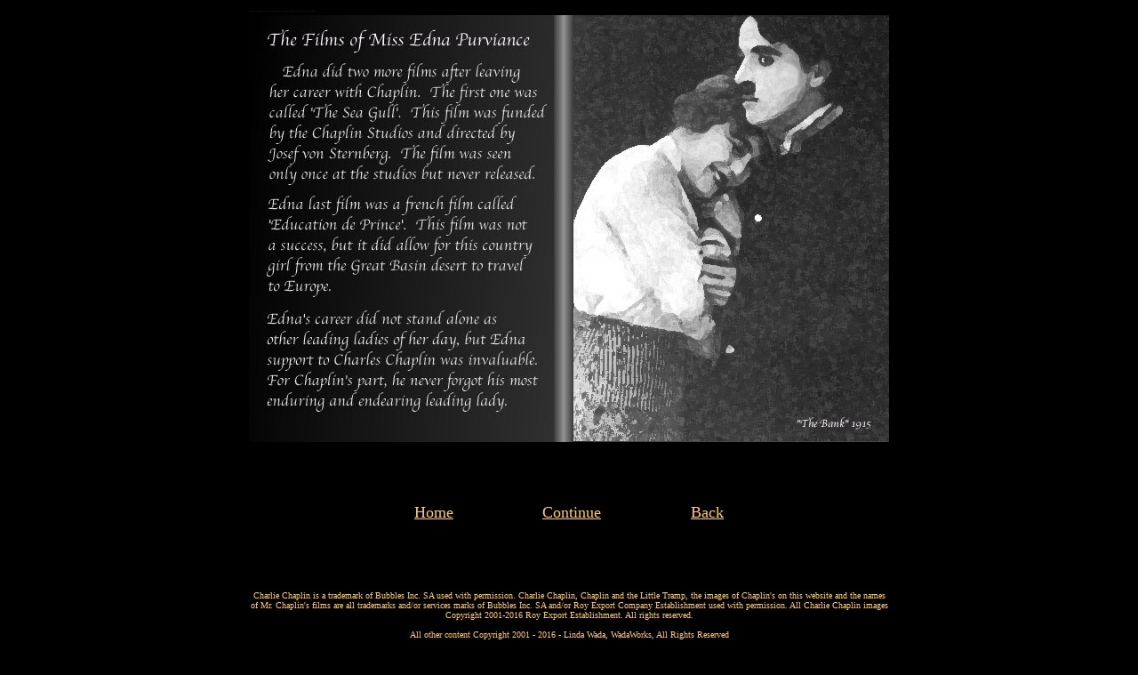

--- FILE ---
content_type: text/html
request_url: https://www.ednapurviance.org/epfilmsii.html
body_size: 1114
content:
<html>

	<head>
		<meta name="keywords" content="edna purviance silent films with charlie chaplin Edna Purviance Silent Films with Charlie Chaplin EDNA PURVIANCE FILMS WITH CHARLIE CHAPLIN edna purviance silent films with charles chaplin Edna Purviance silent films with Charles Chaplin EDNA PURVIANCE SILENT FILMS WITH CHARLES CHAPLIN josef von sternberg sea gull Josef Von Sternberg Sea Gull JOSEF VON STERNBERG SEA GULL bank Bank BANK great basin Great Basin GREAT BASIN">
		<title>Edna Purviance silent films after working with Charles Chaplin </title>
		<meta name="description" content="Edna Purviance final film for Charles Chaplin Studios - The Sea Gull - directed by Josf von Sternberg Edna Purviance last film Education du Prince">
		<style media="screen" type="text/css"><!--
h1 { color: #322000; font-size: 2px; line-height: 2px; font-family: "Times New Roman", Times, serif }
--></style>
		<meta http-equiv="content-type" content="text/html;charset=ISO-8859-1">
		<!--Web site design and research by Linda Wada, Bend, Oregon USA -  email: linda@ednapurviance.org  Copyright 2002, All Rights Reserved, Linda Wada - WadaWorks-->
	</head>

	<body bgcolor="black" text="#ffffcc" link="#ffcc66" alink="yellow" vlink="#cc9966">
		<div align="center">
			<table border="0" cellpadding="0" cellspacing="2" width="675">
				<tr height="5">
					<td width="671" height="5">
						<h1>edna purviance silent films charlie chaplin charles chaplin film company</h1>
					</td>
				</tr>
				<tr height="480">
					<td width="671" height="480"><img src="images/ednafilms3.jpg" width="720" height="480" border="0" alt="edna purviance final film for charles chaplin studios - the sea gull - directed by josf von sternberg edna purviance last film education du prince"></td>
				</tr>
				<tr height="164">
					<td width="671" height="164">
						<div align="center">
							<br>
							<br>
							<br>
							<font color="#ffcc66" size="+1" face="Times New Roman,Georgia,Times"><a href="index.html" title="Edna Purviance Home Page">Home</a></font><font size="+1" face="Times New Roman,Georgia,Times"><img src="images/blackshim.gif" width="100" height="1" border="0"></font><font color="#ffcc66" size="+1" face="Times New Roman,Georgia,Times"><a href="filmlista.html" title="Films of Edna Purviance">Continue</a></font><font size="+1" face="Times New Roman,Georgia,Times"><img src="images/blackshim.gif" width="100" height="1" border="0"><a href="epfilmsi.html" title="Edna Purviance Films"><font color="#ffcc66"><img src="images/blackshim.gif" width="1" height="1" border="0">Back</font></a></font><font color="#ffcc66" size="+3" face="Times New Roman,Georgia,Times"><br>
								<br>
							</font><font color="#ffcc66" face="Times New Roman,Georgia,Times"><font size="+1"></font></font><font size="+3" face="Times New Roman,Georgia,Times"><br>
							</font><font color="#ffcc66" size="-2" face="Times New Roman,Georgia,Times">Charlie Chaplin is a trademark of Bubbles Inc. SA used with permission. Charlie Chaplin, Chaplin and the Little Tramp, the images of Chaplin's on this website and the names of Mr. Chaplin's films are all trademarks and/or services marks of Bubbles Inc. SA and/or Roy Export Company Establishment used with permission. All Charlie Chaplin images Copyright 2001-2016 Roy Export Establishment. All rights reserved.<br>
								<br>
								All other content Copyright 2001 - 2016 - Linda Wada, WadaWorks, All Rights Reserved<br>
							</font><font color="#ffcc66" size="1" face="Times New Roman,Georgia,Times"><br>
								<br>
							</font><font color="#ffcc66" size="1"><br>
							</font></div>
					</td>
				</tr>
			</table>
		</div>
	</body>

</html>